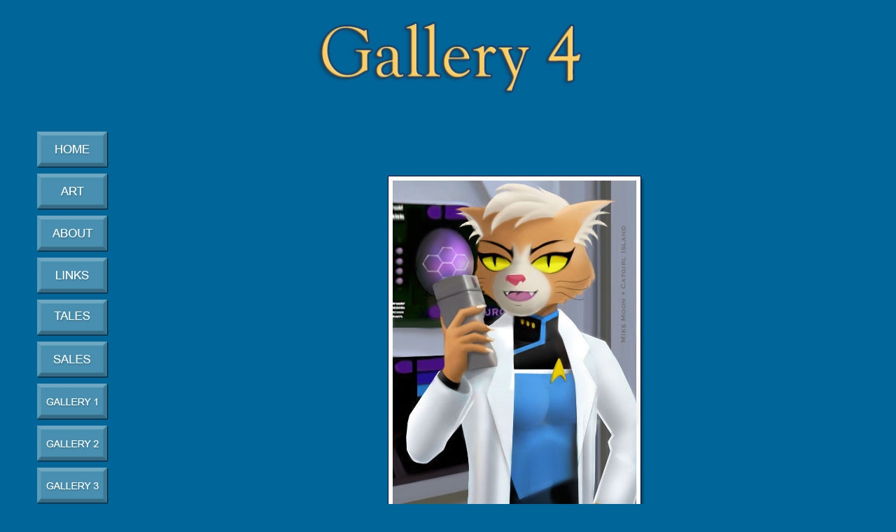

--- FILE ---
content_type: text/html
request_url: https://catgirlisland.net/art/gallery4/294.html
body_size: 2127
content:
<!DOCTYPE html PUBLIC "-//W3C//DTD XHTML 1.0 Transitional//EN" "http://www.w3.org/TR/xhtml1/DTD/xhtml1-transitional.dtd">
<html xmlns="http://www.w3.org/1999/xhtml">
<head>
<meta http-equiv="Content-Type" content="text/html; charset=iso-8859-1" />
<title>Catgirl Island</title>
<style type="text/css">
<!--
body,td,th {
	font-family: Verdana, Arial, Helvetica, sans-serif;
	font-size: 16px;
	color: #99CCFF;
}
body {
	background-color: #006699;
}
.style4 {font-family: Arial, Helvetica, sans-serif}
a:link {
	color: #99CCFF;
	text-decoration: none;
}
a:visited {
	color: #FFFFCC;
	text-decoration: none;
}
a:hover {
	color: #66CCCC;
	text-decoration: underline;
}
a:active {
	color: #FFFFCC;
	text-decoration: none;
}
.style6 {font-size: 12}
-->
</style>
<script type="text/JavaScript">
<!--
function MM_preloadImages() { //v3.0
  var d=document; if(d.images){ if(!d.MM_p) d.MM_p=new Array();
    var i,j=d.MM_p.length,a=MM_preloadImages.arguments; for(i=0; i<a.length; i++)
    if (a[i].indexOf("#")!=0){ d.MM_p[j]=new Image; d.MM_p[j++].src=a[i];}}
}

function MM_findObj(n, d) { //v4.01
  var p,i,x;  if(!d) d=document; if((p=n.indexOf("?"))>0&&parent.frames.length) {
    d=parent.frames[n.substring(p+1)].document; n=n.substring(0,p);}
  if(!(x=d[n])&&d.all) x=d.all[n]; for (i=0;!x&&i<d.forms.length;i++) x=d.forms[i][n];
  for(i=0;!x&&d.layers&&i<d.layers.length;i++) x=MM_findObj(n,d.layers[i].document);
  if(!x && d.getElementById) x=d.getElementById(n); return x;
}

function MM_nbGroup(event, grpName) { //v6.0
  var i,img,nbArr,args=MM_nbGroup.arguments;
  if (event == "init" && args.length > 2) {
    if ((img = MM_findObj(args[2])) != null && !img.MM_init) {
      img.MM_init = true; img.MM_up = args[3]; img.MM_dn = img.src;
      if ((nbArr = document[grpName]) == null) nbArr = document[grpName] = new Array();
      nbArr[nbArr.length] = img;
      for (i=4; i < args.length-1; i+=2) if ((img = MM_findObj(args[i])) != null) {
        if (!img.MM_up) img.MM_up = img.src;
        img.src = img.MM_dn = args[i+1];
        nbArr[nbArr.length] = img;
    } }
  } else if (event == "over") {
    document.MM_nbOver = nbArr = new Array();
    for (i=1; i < args.length-1; i+=3) if ((img = MM_findObj(args[i])) != null) {
      if (!img.MM_up) img.MM_up = img.src;
      img.src = (img.MM_dn && args[i+2]) ? args[i+2] : ((args[i+1])? args[i+1] : img.MM_up);
      nbArr[nbArr.length] = img;
    }
  } else if (event == "out" ) {
    for (i=0; i < document.MM_nbOver.length; i++) {
      img = document.MM_nbOver[i]; img.src = (img.MM_dn) ? img.MM_dn : img.MM_up; }
  } else if (event == "down") {
    nbArr = document[grpName];
    if (nbArr)
      for (i=0; i < nbArr.length; i++) { img=nbArr[i]; img.src = img.MM_up; img.MM_dn = 0; }
    document[grpName] = nbArr = new Array();
    for (i=2; i < args.length-1; i+=2) if ((img = MM_findObj(args[i])) != null) {
      if (!img.MM_up) img.MM_up = img.src;
      img.src = img.MM_dn = (args[i+1])? args[i+1] : img.MM_up;
      nbArr[nbArr.length] = img;
  } }
}
//-->
</script>
</head>

<body onload="MM_preloadImages('../gallery/guest_roll.jpg','../../buttons/home_roll.jpg','../../buttons/art_roll.jpg','../../buttons/about_roll.jpg','../../buttons/links_roll.jpg','../../buttons/tales_roll.jpg','../../buttons/sales_roll.jpg','../gallery/gallery1_roll.jpg','../gallery/gallery2_roll.jpg','../gallery/gallery3_roll.jpg','../gallery/gallery4_roll.jpg','../gallery/gallery5_roll.jpg')">

<table width="100%" border="0" cellspacing="0" cellpadding="0">
  <tr>
    <td><div align="center"><img src="../../images/gallery4.jpg" width="393" height="139" alt=""/></div></td>
  </tr>
</table>
<table width="100%" border="0" cellspacing="0" cellpadding="0">
  <tr>
    <td>&nbsp;</td>
  </tr>
</table>
<table width="100%" border="0" cellspacing="0" cellpadding="0">
  <tr>
    <td>&nbsp;</td>
  </tr>
</table>
<table width="100%" border="0" cellspacing="0" cellpadding="0">
  <tr>
    <td width="15%"><div align="center">
      <table border="0" cellpadding="0" cellspacing="0">
        <tr>
          <td><a href="../../index.html" target="_top" onclick="MM_nbGroup('down','group1','home','../../buttons/home_roll.jpg',1)" onmouseover="MM_nbGroup('over','home','../../buttons/home_roll.jpg','',1)" onmouseout="MM_nbGroup('out')"><img src="../../buttons/home.jpg" alt="home" name="home" width="110" height="60" border="0" id="home" onload="" /></a></td>
        </tr>
        <tr>
          <td><a href="../gallery/gallery1.html" target="_top" onclick="MM_nbGroup('down','group1','art','../../buttons/art_roll.jpg',1)" onmouseover="MM_nbGroup('over','art','../../buttons/art_roll.jpg','',1)" onmouseout="MM_nbGroup('out')"><img src="../../buttons/art.jpg" alt="art" name="art" width="110" height="60" border="0" id="art" onload="" /></a></td>
        </tr>
        <tr>
          <td><a href="../../about.html" target="_top" onclick="MM_nbGroup('down','group1','about','../../buttons/about_roll.jpg',1)" onmouseover="MM_nbGroup('over','about','../../buttons/about_roll.jpg','',1)" onmouseout="MM_nbGroup('out')"><img src="../../buttons/about.jpg" alt="about" name="about" width="110" height="60" border="0" id="about" onload="" /></a></td>
        </tr>
        <tr>
          <td><a href="../../links.html" target="_top" onclick="MM_nbGroup('down','group1','links','../../buttons/links_roll.jpg',1)" onmouseover="MM_nbGroup('over','links','../../buttons/links_roll.jpg','',1)" onmouseout="MM_nbGroup('out')"><img src="../../buttons/links.jpg" alt="links" name="links" width="110" height="60" border="0" id="links" onload="" /></a></td>
        </tr>
        <tr>
          <td><a href="http://catgirlisland.net/tales.html" target="_top" onclick="MM_nbGroup('down','group1','tales','../../buttons/tales_roll.jpg',1)" onmouseover="MM_nbGroup('over','tales','../../buttons/tales_roll.jpg','',1)" onmouseout="MM_nbGroup('out')"><img src="../../buttons/tales.jpg" alt="tales" name="tales" border="0" id="tales" onload="" /></a></td>
        </tr>
        <tr>
          <td><a href="../../sales.html" target="_top" onclick="MM_nbGroup('down','group1','sales','../../buttons/sales_roll.jpg',1)" onmouseover="MM_nbGroup('over','sales','../../buttons/sales_roll.jpg','',1)" onmouseout="MM_nbGroup('out')"><img src="../../buttons/sales.jpg" alt="sales" name="sales" width="110" height="60" border="0" id="sales" onload="" /></a></td>
        </tr>
        <tr>
          <td><a href="../gallery/gallery1.html" target="_top" onclick="MM_nbGroup('down','group1','gallery1','../gallery/gallery1_roll.jpg',1)" onmouseover="MM_nbGroup('over','gallery1','../gallery/gallery1_roll.jpg','',1)" onmouseout="MM_nbGroup('out')"><img src="../gallery/gallery1.jpg" alt="gallery" name="gallery1" border="0" id="gallery1" onload="" /></a></td>
        </tr>
        <tr>
          <td><a href="../gallery/gallery2.html" target="_top" onclick="MM_nbGroup('down','group1','gallery2','../gallery/gallery2_roll.jpg',1)" onmouseover="MM_nbGroup('over','gallery2','../gallery/gallery2_roll.jpg','',1)" onmouseout="MM_nbGroup('out')"><img src="../gallery/gallery2.jpg" alt="gallery2" name="gallery2" border="0" id="gallery2" onload="" /></a></td>
        </tr>
        <tr>
          <td><a href="../gallery/gallery3.html" target="_top" onclick="MM_nbGroup('down','group1','gallery3','../gallery/gallery3_roll.jpg',1)" onmouseover="MM_nbGroup('over','gallery3','../gallery/gallery3_roll.jpg','',1)" onmouseout="MM_nbGroup('out')"><img src="../gallery/gallery3.jpg" alt="g3" name="gallery3" border="0" id="gallery3" onload="" /></a></td>
        </tr>
        <tr>
          <td><a href="../gallery/gallery4.html" target="_top" onclick="MM_nbGroup('down','group1','gallery4','../gallery/gallery4_roll.jpg',1)" onmouseover="MM_nbGroup('over','gallery4','../gallery/gallery4_roll.jpg','',1)" onmouseout="MM_nbGroup('out')"><img src="../gallery/gallery4.jpg" alt="g4" name="gallery4" border="0" id="gallery4" onload="" /></a></td>
        </tr>
        <tr>
          <td><a href="http://catgirlisland.net/art/gallery/gallery5.html" target="_top" onclick="MM_nbGroup('down','group1','gallery5','../gallery/gallery5_roll.jpg',1)" onmouseover="MM_nbGroup('over','gallery5','../gallery/gallery5_roll.jpg','',1)" onmouseout="MM_nbGroup('out')"><img src="../gallery/gallery5.jpg" alt="G5" name="gallery5" border="0" id="gallery5" onload="" /></a></td>
        </tr>
        <tr>
          <td><a href="../gallery/guest.html" target="_top" onclick="MM_nbGroup('down','group1','guest','../gallery/guest_roll.jpg',1)" onmouseover="MM_nbGroup('over','guest','../gallery/guest_roll.jpg','',1)" onmouseout="MM_nbGroup('out')"><img src="../gallery/guest.jpg" alt="guest" name="guest" border="0" id="guest" onload="" /></a></td>
        </tr>
      </table>
      <br />
      <br />
    </div>
    <p>&nbsp;</p>
    <p>&nbsp;</p>
    <p>&nbsp;</p></td>
    <td width="85%"><div align="center">
      <p><img src="1378.jpg" width="382" height="690" alt=""/></p>
      <p><a href="293.html">PREV</a> - NEXT </p>
      <p>&nbsp;</p>
    </div></td>
  </tr>
</table>
<table width="100%" border="0" cellspacing="0" cellpadding="0">
  <tr>
    <td>&nbsp;</td>
  </tr>
  <tr>
    <td>&nbsp;</td>
  </tr>
</table>
<table width="100%" border="0" cellspacing="0" cellpadding="0">
  <tr>
    <td><div align="center"><span class="style4"><a href="../../index.html">HOME</a> - <a href="http://catgirlisland.net/art/gallery/gallery1.html">ART</a> - <a href="../../about.html">ABOUT</a> - <a href="../../links.html">LINKS</a> - <a href="http://catgirlisland.net/tales.html">TALES</a> - <a href="http://catgirlisland.net/sales.html">SALES</a> </span><br />
        <a href="../gallery/gallery1.html">GALLERY1</a> - <a href="../gallery/gallery2.html">GALLERY2</a> - <a href="../gallery/gallery3.html">GALLERY3</a> - <a href="../gallery/gallery4.html">GALLERY4</a> - <a href="http://catgirlisland.net/art/gallery/gallery5.html">GALLERY 5 </a>- <a href="../gallery/guest.html">GUEST GALLERY</a></div></td>
  </tr>
</table>
<table width="100%" border="0" cellspacing="0" cellpadding="0">
  <tr>
    <td>&nbsp;</td>
  </tr>
  <tr>
    <td><div align="center"><br />
      Catgirl Island &copy; 2000 by Mike Moon (except for certain guest contributions).<br />
      Site design by <a href="http://catgirlisland.net">Mike Moon</a> &amp; <a href="http://clanofthecats.com">Jamie Robertson</a><br />
    </div></td>
  </tr>
</table>
</body>
</html>
